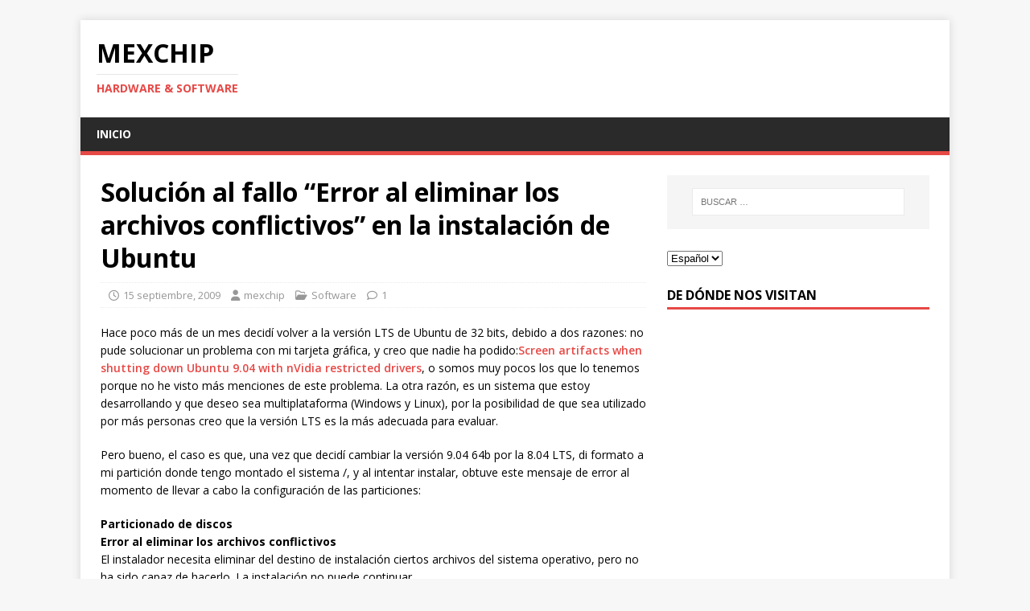

--- FILE ---
content_type: text/html; charset=UTF-8
request_url: https://www.mexchip.com/2009/09/solucion-al-fallo-error-al-eliminar-los-archivos-conflictivos-en-la-instalacion-de-ubuntu/
body_size: 8289
content:
<!DOCTYPE html>
<html class="no-js" lang="es-MX">
<head>
<meta charset="UTF-8">
<meta name="viewport" content="width=device-width, initial-scale=1.0">
<link rel="profile" href="http://gmpg.org/xfn/11" />
<link rel="pingback" href="https://www.mexchip.com/xmlrpc.php" />
<title>Solución al fallo &#8220;Error al eliminar los archivos conflictivos&#8221; en la instalación de Ubuntu &#8211; Mexchip</title>
<meta name='robots' content='max-image-preview:large' />
	<style>img:is([sizes="auto" i], [sizes^="auto," i]) { contain-intrinsic-size: 3000px 1500px }</style>
	<link rel='dns-prefetch' href='//fonts.googleapis.com' />
<link rel='dns-prefetch' href='//www.googletagmanager.com' />
<link rel='dns-prefetch' href='//pagead2.googlesyndication.com' />
<link rel="alternate" type="application/rss+xml" title="Mexchip &raquo; Feed" href="https://www.mexchip.com/feed/" />
<link rel="alternate" type="application/rss+xml" title="Mexchip &raquo; RSS de los comentarios" href="https://www.mexchip.com/comments/feed/" />
<link rel="alternate" type="application/rss+xml" title="Mexchip &raquo; Solución al fallo &#8220;Error al eliminar los archivos conflictivos&#8221; en la instalación de Ubuntu RSS de los comentarios" href="https://www.mexchip.com/2009/09/solucion-al-fallo-error-al-eliminar-los-archivos-conflictivos-en-la-instalacion-de-ubuntu/feed/" />
<script type="text/javascript">
/* <![CDATA[ */
window._wpemojiSettings = {"baseUrl":"https:\/\/s.w.org\/images\/core\/emoji\/16.0.1\/72x72\/","ext":".png","svgUrl":"https:\/\/s.w.org\/images\/core\/emoji\/16.0.1\/svg\/","svgExt":".svg","source":{"concatemoji":"https:\/\/www.mexchip.com\/wp-includes\/js\/wp-emoji-release.min.js?ver=6.8.3"}};
/*! This file is auto-generated */
!function(s,n){var o,i,e;function c(e){try{var t={supportTests:e,timestamp:(new Date).valueOf()};sessionStorage.setItem(o,JSON.stringify(t))}catch(e){}}function p(e,t,n){e.clearRect(0,0,e.canvas.width,e.canvas.height),e.fillText(t,0,0);var t=new Uint32Array(e.getImageData(0,0,e.canvas.width,e.canvas.height).data),a=(e.clearRect(0,0,e.canvas.width,e.canvas.height),e.fillText(n,0,0),new Uint32Array(e.getImageData(0,0,e.canvas.width,e.canvas.height).data));return t.every(function(e,t){return e===a[t]})}function u(e,t){e.clearRect(0,0,e.canvas.width,e.canvas.height),e.fillText(t,0,0);for(var n=e.getImageData(16,16,1,1),a=0;a<n.data.length;a++)if(0!==n.data[a])return!1;return!0}function f(e,t,n,a){switch(t){case"flag":return n(e,"\ud83c\udff3\ufe0f\u200d\u26a7\ufe0f","\ud83c\udff3\ufe0f\u200b\u26a7\ufe0f")?!1:!n(e,"\ud83c\udde8\ud83c\uddf6","\ud83c\udde8\u200b\ud83c\uddf6")&&!n(e,"\ud83c\udff4\udb40\udc67\udb40\udc62\udb40\udc65\udb40\udc6e\udb40\udc67\udb40\udc7f","\ud83c\udff4\u200b\udb40\udc67\u200b\udb40\udc62\u200b\udb40\udc65\u200b\udb40\udc6e\u200b\udb40\udc67\u200b\udb40\udc7f");case"emoji":return!a(e,"\ud83e\udedf")}return!1}function g(e,t,n,a){var r="undefined"!=typeof WorkerGlobalScope&&self instanceof WorkerGlobalScope?new OffscreenCanvas(300,150):s.createElement("canvas"),o=r.getContext("2d",{willReadFrequently:!0}),i=(o.textBaseline="top",o.font="600 32px Arial",{});return e.forEach(function(e){i[e]=t(o,e,n,a)}),i}function t(e){var t=s.createElement("script");t.src=e,t.defer=!0,s.head.appendChild(t)}"undefined"!=typeof Promise&&(o="wpEmojiSettingsSupports",i=["flag","emoji"],n.supports={everything:!0,everythingExceptFlag:!0},e=new Promise(function(e){s.addEventListener("DOMContentLoaded",e,{once:!0})}),new Promise(function(t){var n=function(){try{var e=JSON.parse(sessionStorage.getItem(o));if("object"==typeof e&&"number"==typeof e.timestamp&&(new Date).valueOf()<e.timestamp+604800&&"object"==typeof e.supportTests)return e.supportTests}catch(e){}return null}();if(!n){if("undefined"!=typeof Worker&&"undefined"!=typeof OffscreenCanvas&&"undefined"!=typeof URL&&URL.createObjectURL&&"undefined"!=typeof Blob)try{var e="postMessage("+g.toString()+"("+[JSON.stringify(i),f.toString(),p.toString(),u.toString()].join(",")+"));",a=new Blob([e],{type:"text/javascript"}),r=new Worker(URL.createObjectURL(a),{name:"wpTestEmojiSupports"});return void(r.onmessage=function(e){c(n=e.data),r.terminate(),t(n)})}catch(e){}c(n=g(i,f,p,u))}t(n)}).then(function(e){for(var t in e)n.supports[t]=e[t],n.supports.everything=n.supports.everything&&n.supports[t],"flag"!==t&&(n.supports.everythingExceptFlag=n.supports.everythingExceptFlag&&n.supports[t]);n.supports.everythingExceptFlag=n.supports.everythingExceptFlag&&!n.supports.flag,n.DOMReady=!1,n.readyCallback=function(){n.DOMReady=!0}}).then(function(){return e}).then(function(){var e;n.supports.everything||(n.readyCallback(),(e=n.source||{}).concatemoji?t(e.concatemoji):e.wpemoji&&e.twemoji&&(t(e.twemoji),t(e.wpemoji)))}))}((window,document),window._wpemojiSettings);
/* ]]> */
</script>
<style id='wp-emoji-styles-inline-css' type='text/css'>

	img.wp-smiley, img.emoji {
		display: inline !important;
		border: none !important;
		box-shadow: none !important;
		height: 1em !important;
		width: 1em !important;
		margin: 0 0.07em !important;
		vertical-align: -0.1em !important;
		background: none !important;
		padding: 0 !important;
	}
</style>
<link rel='stylesheet' id='wp-block-library-css' href='https://www.mexchip.com/wp-includes/css/dist/block-library/style.min.css?ver=6.8.3' type='text/css' media='all' />
<style id='classic-theme-styles-inline-css' type='text/css'>
/*! This file is auto-generated */
.wp-block-button__link{color:#fff;background-color:#32373c;border-radius:9999px;box-shadow:none;text-decoration:none;padding:calc(.667em + 2px) calc(1.333em + 2px);font-size:1.125em}.wp-block-file__button{background:#32373c;color:#fff;text-decoration:none}
</style>
<style id='global-styles-inline-css' type='text/css'>
:root{--wp--preset--aspect-ratio--square: 1;--wp--preset--aspect-ratio--4-3: 4/3;--wp--preset--aspect-ratio--3-4: 3/4;--wp--preset--aspect-ratio--3-2: 3/2;--wp--preset--aspect-ratio--2-3: 2/3;--wp--preset--aspect-ratio--16-9: 16/9;--wp--preset--aspect-ratio--9-16: 9/16;--wp--preset--color--black: #000000;--wp--preset--color--cyan-bluish-gray: #abb8c3;--wp--preset--color--white: #ffffff;--wp--preset--color--pale-pink: #f78da7;--wp--preset--color--vivid-red: #cf2e2e;--wp--preset--color--luminous-vivid-orange: #ff6900;--wp--preset--color--luminous-vivid-amber: #fcb900;--wp--preset--color--light-green-cyan: #7bdcb5;--wp--preset--color--vivid-green-cyan: #00d084;--wp--preset--color--pale-cyan-blue: #8ed1fc;--wp--preset--color--vivid-cyan-blue: #0693e3;--wp--preset--color--vivid-purple: #9b51e0;--wp--preset--gradient--vivid-cyan-blue-to-vivid-purple: linear-gradient(135deg,rgba(6,147,227,1) 0%,rgb(155,81,224) 100%);--wp--preset--gradient--light-green-cyan-to-vivid-green-cyan: linear-gradient(135deg,rgb(122,220,180) 0%,rgb(0,208,130) 100%);--wp--preset--gradient--luminous-vivid-amber-to-luminous-vivid-orange: linear-gradient(135deg,rgba(252,185,0,1) 0%,rgba(255,105,0,1) 100%);--wp--preset--gradient--luminous-vivid-orange-to-vivid-red: linear-gradient(135deg,rgba(255,105,0,1) 0%,rgb(207,46,46) 100%);--wp--preset--gradient--very-light-gray-to-cyan-bluish-gray: linear-gradient(135deg,rgb(238,238,238) 0%,rgb(169,184,195) 100%);--wp--preset--gradient--cool-to-warm-spectrum: linear-gradient(135deg,rgb(74,234,220) 0%,rgb(151,120,209) 20%,rgb(207,42,186) 40%,rgb(238,44,130) 60%,rgb(251,105,98) 80%,rgb(254,248,76) 100%);--wp--preset--gradient--blush-light-purple: linear-gradient(135deg,rgb(255,206,236) 0%,rgb(152,150,240) 100%);--wp--preset--gradient--blush-bordeaux: linear-gradient(135deg,rgb(254,205,165) 0%,rgb(254,45,45) 50%,rgb(107,0,62) 100%);--wp--preset--gradient--luminous-dusk: linear-gradient(135deg,rgb(255,203,112) 0%,rgb(199,81,192) 50%,rgb(65,88,208) 100%);--wp--preset--gradient--pale-ocean: linear-gradient(135deg,rgb(255,245,203) 0%,rgb(182,227,212) 50%,rgb(51,167,181) 100%);--wp--preset--gradient--electric-grass: linear-gradient(135deg,rgb(202,248,128) 0%,rgb(113,206,126) 100%);--wp--preset--gradient--midnight: linear-gradient(135deg,rgb(2,3,129) 0%,rgb(40,116,252) 100%);--wp--preset--font-size--small: 13px;--wp--preset--font-size--medium: 20px;--wp--preset--font-size--large: 36px;--wp--preset--font-size--x-large: 42px;--wp--preset--spacing--20: 0.44rem;--wp--preset--spacing--30: 0.67rem;--wp--preset--spacing--40: 1rem;--wp--preset--spacing--50: 1.5rem;--wp--preset--spacing--60: 2.25rem;--wp--preset--spacing--70: 3.38rem;--wp--preset--spacing--80: 5.06rem;--wp--preset--shadow--natural: 6px 6px 9px rgba(0, 0, 0, 0.2);--wp--preset--shadow--deep: 12px 12px 50px rgba(0, 0, 0, 0.4);--wp--preset--shadow--sharp: 6px 6px 0px rgba(0, 0, 0, 0.2);--wp--preset--shadow--outlined: 6px 6px 0px -3px rgba(255, 255, 255, 1), 6px 6px rgba(0, 0, 0, 1);--wp--preset--shadow--crisp: 6px 6px 0px rgba(0, 0, 0, 1);}:where(.is-layout-flex){gap: 0.5em;}:where(.is-layout-grid){gap: 0.5em;}body .is-layout-flex{display: flex;}.is-layout-flex{flex-wrap: wrap;align-items: center;}.is-layout-flex > :is(*, div){margin: 0;}body .is-layout-grid{display: grid;}.is-layout-grid > :is(*, div){margin: 0;}:where(.wp-block-columns.is-layout-flex){gap: 2em;}:where(.wp-block-columns.is-layout-grid){gap: 2em;}:where(.wp-block-post-template.is-layout-flex){gap: 1.25em;}:where(.wp-block-post-template.is-layout-grid){gap: 1.25em;}.has-black-color{color: var(--wp--preset--color--black) !important;}.has-cyan-bluish-gray-color{color: var(--wp--preset--color--cyan-bluish-gray) !important;}.has-white-color{color: var(--wp--preset--color--white) !important;}.has-pale-pink-color{color: var(--wp--preset--color--pale-pink) !important;}.has-vivid-red-color{color: var(--wp--preset--color--vivid-red) !important;}.has-luminous-vivid-orange-color{color: var(--wp--preset--color--luminous-vivid-orange) !important;}.has-luminous-vivid-amber-color{color: var(--wp--preset--color--luminous-vivid-amber) !important;}.has-light-green-cyan-color{color: var(--wp--preset--color--light-green-cyan) !important;}.has-vivid-green-cyan-color{color: var(--wp--preset--color--vivid-green-cyan) !important;}.has-pale-cyan-blue-color{color: var(--wp--preset--color--pale-cyan-blue) !important;}.has-vivid-cyan-blue-color{color: var(--wp--preset--color--vivid-cyan-blue) !important;}.has-vivid-purple-color{color: var(--wp--preset--color--vivid-purple) !important;}.has-black-background-color{background-color: var(--wp--preset--color--black) !important;}.has-cyan-bluish-gray-background-color{background-color: var(--wp--preset--color--cyan-bluish-gray) !important;}.has-white-background-color{background-color: var(--wp--preset--color--white) !important;}.has-pale-pink-background-color{background-color: var(--wp--preset--color--pale-pink) !important;}.has-vivid-red-background-color{background-color: var(--wp--preset--color--vivid-red) !important;}.has-luminous-vivid-orange-background-color{background-color: var(--wp--preset--color--luminous-vivid-orange) !important;}.has-luminous-vivid-amber-background-color{background-color: var(--wp--preset--color--luminous-vivid-amber) !important;}.has-light-green-cyan-background-color{background-color: var(--wp--preset--color--light-green-cyan) !important;}.has-vivid-green-cyan-background-color{background-color: var(--wp--preset--color--vivid-green-cyan) !important;}.has-pale-cyan-blue-background-color{background-color: var(--wp--preset--color--pale-cyan-blue) !important;}.has-vivid-cyan-blue-background-color{background-color: var(--wp--preset--color--vivid-cyan-blue) !important;}.has-vivid-purple-background-color{background-color: var(--wp--preset--color--vivid-purple) !important;}.has-black-border-color{border-color: var(--wp--preset--color--black) !important;}.has-cyan-bluish-gray-border-color{border-color: var(--wp--preset--color--cyan-bluish-gray) !important;}.has-white-border-color{border-color: var(--wp--preset--color--white) !important;}.has-pale-pink-border-color{border-color: var(--wp--preset--color--pale-pink) !important;}.has-vivid-red-border-color{border-color: var(--wp--preset--color--vivid-red) !important;}.has-luminous-vivid-orange-border-color{border-color: var(--wp--preset--color--luminous-vivid-orange) !important;}.has-luminous-vivid-amber-border-color{border-color: var(--wp--preset--color--luminous-vivid-amber) !important;}.has-light-green-cyan-border-color{border-color: var(--wp--preset--color--light-green-cyan) !important;}.has-vivid-green-cyan-border-color{border-color: var(--wp--preset--color--vivid-green-cyan) !important;}.has-pale-cyan-blue-border-color{border-color: var(--wp--preset--color--pale-cyan-blue) !important;}.has-vivid-cyan-blue-border-color{border-color: var(--wp--preset--color--vivid-cyan-blue) !important;}.has-vivid-purple-border-color{border-color: var(--wp--preset--color--vivid-purple) !important;}.has-vivid-cyan-blue-to-vivid-purple-gradient-background{background: var(--wp--preset--gradient--vivid-cyan-blue-to-vivid-purple) !important;}.has-light-green-cyan-to-vivid-green-cyan-gradient-background{background: var(--wp--preset--gradient--light-green-cyan-to-vivid-green-cyan) !important;}.has-luminous-vivid-amber-to-luminous-vivid-orange-gradient-background{background: var(--wp--preset--gradient--luminous-vivid-amber-to-luminous-vivid-orange) !important;}.has-luminous-vivid-orange-to-vivid-red-gradient-background{background: var(--wp--preset--gradient--luminous-vivid-orange-to-vivid-red) !important;}.has-very-light-gray-to-cyan-bluish-gray-gradient-background{background: var(--wp--preset--gradient--very-light-gray-to-cyan-bluish-gray) !important;}.has-cool-to-warm-spectrum-gradient-background{background: var(--wp--preset--gradient--cool-to-warm-spectrum) !important;}.has-blush-light-purple-gradient-background{background: var(--wp--preset--gradient--blush-light-purple) !important;}.has-blush-bordeaux-gradient-background{background: var(--wp--preset--gradient--blush-bordeaux) !important;}.has-luminous-dusk-gradient-background{background: var(--wp--preset--gradient--luminous-dusk) !important;}.has-pale-ocean-gradient-background{background: var(--wp--preset--gradient--pale-ocean) !important;}.has-electric-grass-gradient-background{background: var(--wp--preset--gradient--electric-grass) !important;}.has-midnight-gradient-background{background: var(--wp--preset--gradient--midnight) !important;}.has-small-font-size{font-size: var(--wp--preset--font-size--small) !important;}.has-medium-font-size{font-size: var(--wp--preset--font-size--medium) !important;}.has-large-font-size{font-size: var(--wp--preset--font-size--large) !important;}.has-x-large-font-size{font-size: var(--wp--preset--font-size--x-large) !important;}
:where(.wp-block-post-template.is-layout-flex){gap: 1.25em;}:where(.wp-block-post-template.is-layout-grid){gap: 1.25em;}
:where(.wp-block-columns.is-layout-flex){gap: 2em;}:where(.wp-block-columns.is-layout-grid){gap: 2em;}
:root :where(.wp-block-pullquote){font-size: 1.5em;line-height: 1.6;}
</style>
<link rel='stylesheet' id='mh-google-fonts-css' href='https://fonts.googleapis.com/css?family=Open+Sans:400,400italic,700,600' type='text/css' media='all' />
<link rel='stylesheet' id='mh-magazine-lite-css' href='https://www.mexchip.com/wp-content/themes/mh-magazine-lite/style.css?ver=2.10.0' type='text/css' media='all' />
<link rel='stylesheet' id='mh-font-awesome-css' href='https://www.mexchip.com/wp-content/themes/mh-magazine-lite/includes/font-awesome.min.css' type='text/css' media='all' />
<script type="text/javascript" src="https://www.mexchip.com/wp-includes/js/jquery/jquery.min.js?ver=3.7.1" id="jquery-core-js"></script>
<script type="text/javascript" src="https://www.mexchip.com/wp-includes/js/jquery/jquery-migrate.min.js?ver=3.4.1" id="jquery-migrate-js"></script>
<script type="text/javascript" id="mh-scripts-js-extra">
/* <![CDATA[ */
var mh_magazine = {"text":{"toggle_menu":"Toggle Menu"}};
/* ]]> */
</script>
<script type="text/javascript" src="https://www.mexchip.com/wp-content/themes/mh-magazine-lite/js/scripts.js?ver=2.10.0" id="mh-scripts-js"></script>
<link rel="https://api.w.org/" href="https://www.mexchip.com/wp-json/" /><link rel="alternate" title="JSON" type="application/json" href="https://www.mexchip.com/wp-json/wp/v2/posts/1533" /><link rel="EditURI" type="application/rsd+xml" title="RSD" href="https://www.mexchip.com/xmlrpc.php?rsd" />
<meta name="generator" content="WordPress 6.8.3" />
<link rel="canonical" href="https://www.mexchip.com/2009/09/solucion-al-fallo-error-al-eliminar-los-archivos-conflictivos-en-la-instalacion-de-ubuntu/" />
<link rel='shortlink' href='https://www.mexchip.com/?p=1533' />
<link rel="alternate" title="oEmbed (JSON)" type="application/json+oembed" href="https://www.mexchip.com/wp-json/oembed/1.0/embed?url=https%3A%2F%2Fwww.mexchip.com%2F2009%2F09%2Fsolucion-al-fallo-error-al-eliminar-los-archivos-conflictivos-en-la-instalacion-de-ubuntu%2F" />
<link rel="alternate" title="oEmbed (XML)" type="text/xml+oembed" href="https://www.mexchip.com/wp-json/oembed/1.0/embed?url=https%3A%2F%2Fwww.mexchip.com%2F2009%2F09%2Fsolucion-al-fallo-error-al-eliminar-los-archivos-conflictivos-en-la-instalacion-de-ubuntu%2F&#038;format=xml" />
<meta name="generator" content="Site Kit by Google 1.152.1" /><!--[if lt IE 9]>
<script src="https://www.mexchip.com/wp-content/themes/mh-magazine-lite/js/css3-mediaqueries.js"></script>
<![endif]-->

<!-- Metaetiquetas de Google AdSense añadidas por Site Kit -->
<meta name="google-adsense-platform-account" content="ca-host-pub-2644536267352236">
<meta name="google-adsense-platform-domain" content="sitekit.withgoogle.com">
<!-- Acabar con las metaetiquetas de Google AdSense añadidas por Site Kit -->

<!-- Fragmento de código de Google Adsense añadido por Site Kit -->
<script type="text/javascript" async="async" src="https://pagead2.googlesyndication.com/pagead/js/adsbygoogle.js?client=ca-pub-7669242202726488&amp;host=ca-host-pub-2644536267352236" crossorigin="anonymous"></script>

<!-- Final del fragmento de código de Google Adsense añadido por Site Kit -->
</head>
<body id="mh-mobile" class="wp-singular post-template-default single single-post postid-1533 single-format-standard wp-theme-mh-magazine-lite mh-right-sb" itemscope="itemscope" itemtype="https://schema.org/WebPage">
<div class="mh-container mh-container-outer">
<div class="mh-header-mobile-nav mh-clearfix"></div>
<header class="mh-header" itemscope="itemscope" itemtype="https://schema.org/WPHeader">
	<div class="mh-container mh-container-inner mh-row mh-clearfix">
		<div class="mh-custom-header mh-clearfix">
<div class="mh-site-identity">
<div class="mh-site-logo" role="banner" itemscope="itemscope" itemtype="https://schema.org/Brand">
<div class="mh-header-text">
<a class="mh-header-text-link" href="https://www.mexchip.com/" title="Mexchip" rel="home">
<h2 class="mh-header-title">Mexchip</h2>
<h3 class="mh-header-tagline">Hardware &amp; Software</h3>
</a>
</div>
</div>
</div>
</div>
	</div>
	<div class="mh-main-nav-wrap">
		<nav class="mh-navigation mh-main-nav mh-container mh-container-inner mh-clearfix" itemscope="itemscope" itemtype="https://schema.org/SiteNavigationElement">
			<div class="menu-principal-container"><ul id="menu-principal" class="menu"><li id="menu-item-4" class="menu-item menu-item-type-custom menu-item-object-custom menu-item-home menu-item-4"><a href="https://www.mexchip.com/">Inicio</a></li>
</ul></div>		</nav>
	</div>
</header><div class="mh-wrapper mh-clearfix">
	<div id="main-content" class="mh-content" role="main" itemprop="mainContentOfPage"><article id="post-1533" class="post-1533 post type-post status-publish format-standard hentry category-software tag-ubuntu">
	<header class="entry-header mh-clearfix"><h1 class="entry-title">Solución al fallo &#8220;Error al eliminar los archivos conflictivos&#8221; en la instalación de Ubuntu</h1><p class="mh-meta entry-meta">
<span class="entry-meta-date updated"><i class="far fa-clock"></i><a href="https://www.mexchip.com/2009/09/">15 septiembre, 2009</a></span>
<span class="entry-meta-author author vcard"><i class="fa fa-user"></i><a class="fn" href="https://www.mexchip.com/author/jenriquez/">mexchip</a></span>
<span class="entry-meta-categories"><i class="far fa-folder-open"></i><a href="https://www.mexchip.com/categorías/software/" rel="category tag">Software</a></span>
<span class="entry-meta-comments"><i class="far fa-comment"></i><a class="mh-comment-scroll" href="https://www.mexchip.com/2009/09/solucion-al-fallo-error-al-eliminar-los-archivos-conflictivos-en-la-instalacion-de-ubuntu/#mh-comments">1</a></span>
</p>
	</header>
		<div class="entry-content mh-clearfix"><p>Hace poco más de un mes decidí volver a la versión LTS de Ubuntu de 32 bits, debido a dos razones: no pude solucionar un problema con mi tarjeta gráfica, y creo que nadie ha podido:<a href="http://ubuntuforums.org/showthread.php?t=1138333">Screen artifacts when shutting down Ubuntu 9.04 with nVidia restricted drivers</a>, o somos muy pocos los que lo tenemos porque no he visto más menciones de este problema. La otra razón, es un sistema que estoy desarrollando y que deseo sea multiplataforma (Windows y Linux), por la posibilidad de que sea utilizado por más personas creo que la versión LTS es la más adecuada para evaluar.</p>
<p>Pero bueno, el caso es que, una vez que decidí cambiar la versión 9.04 64b por la 8.04 LTS, di formato a mi partición donde tengo montado el sistema /, y al intentar instalar, obtuve este mensaje de error al momento de llevar a cabo la configuración de las particiones:</p>
<p><strong>Particionado de discos</strong><br />
<strong>Error al eliminar los archivos conflictivos</strong><br />
El instalador necesita eliminar del destino de instalación ciertos archivos del sistema operativo, pero no ha sido capaz de hacerlo. La instalación no puede continuar.</p>
<p>Busqué alguna solución por un par de días sin éxito, intenté con varios discos de instalación de Ubuntu (8.04 Live, 8.10 Live, 9.04 Live 32 y 64 bits, 8.04 alternate y 9.04 alternate), pregunté en Ubuntuforums sin éxito, hasta que por fin, el día de ayer, seguí lo indicado en este reporte de bug en Launchpad (último comentario):</p>
<p><a href="https://bugs.launchpad.net/ubuntu/+source/ubiquity/+bug/186147?comments=all">Bug #186147 in ubiquity: &#8220;failed to remove conflicting files&#8221;</a></p>
<p>Aunque, según se menciona allí, era un bug que se considera solucionado y no debiera estar presente en las instalaciones de Ubuntu.</p>
<p>No instalé Archlinux, solamente utilicé el disco de instalación para configurar las particiones de mi sistema, una vez aplicados los cambios salí del asistente de instalación y probé nuevamente con un disco de Ubuntu 8.04 (alternate CD), consiguiendo por fin pasar ese error. Al parecer, durante el proceso de particionado, el instalador de Ubuntu &#8220;se confunde&#8221; con una partición que no encuentra, proceso que no lleva a cabo el instalador de Archlinux (y supongo que de varias distribuciones más), al asignar las particiones con Archlinux, debió quitarse dicha marca y de esa forma permitió que el instalador de Ubuntu pudiera concluir esta vez con éxito. Si dije tonterías, por favor corríjanme :P. Comento esto por si alguien más llegara a encontrar este error, espero le sirva :).</p>
	</div><div class="entry-tags mh-clearfix"><i class="fa fa-tag"></i><ul><li><a href="https://www.mexchip.com/etiquetas/ubuntu/" rel="tag">Ubuntu</a></li></ul></div><div id="custom_html-6" class="widget_text mh-widget mh-posts-2 widget_custom_html"><div class="textwidget custom-html-widget"><script async src="https://pagead2.googlesyndication.com/pagead/js/adsbygoogle.js?client=ca-pub-7669242202726488"
     crossorigin="anonymous"></script>
<ins class="adsbygoogle"
     style="display:block; text-align:center;"
     data-ad-layout="in-article"
     data-ad-format="fluid"
     data-ad-client="ca-pub-7669242202726488"
     data-ad-slot="1857915347"></ins>
<script>
     (adsbygoogle = window.adsbygoogle || []).push({});
</script></div></div></article>		<div id="mh-comments" class="mh-comments-wrap">
			<h4 class="mh-widget-title">
				<span class="mh-widget-title-inner">
					1 comentario				</span>
			</h4>
			<ol class="commentlist mh-comment-list">
						<li id="comment-944" class="comment even thread-even depth-1 mh-comment-item">
			<article id="div-comment-944" class="mh-comment-body">
				<footer class="mh-comment-footer mh-clearfix">
					<figure class="mh-comment-gravatar">
						<img alt='' src='https://secure.gravatar.com/avatar/a645e4094bbcbd679ef675558dadc1b54aa189b4bef6430c720ccb37592d8b7d?s=80&#038;d=mm&#038;r=g' srcset='https://secure.gravatar.com/avatar/a645e4094bbcbd679ef675558dadc1b54aa189b4bef6430c720ccb37592d8b7d?s=160&#038;d=mm&#038;r=g 2x' class='avatar avatar-80 photo' height='80' width='80' decoding='async'/>					</figure>
					<div class="mh-meta mh-comment-meta">
						<div class="vcard author mh-comment-meta-author">
							<span class="fn">Hola</span>
						</div>
						<a class="mh-comment-meta-date" href="https://www.mexchip.com/2009/09/solucion-al-fallo-error-al-eliminar-los-archivos-conflictivos-en-la-instalacion-de-ubuntu/#comment-944">
							17 mayo, 2017 a las 12:56						</a>
					</div>
				</footer>
								<div class="entry-content mh-comment-content">
					<p>creo que para solucionarlo hay que arrancar desde usb abrir gparner antes de la instalar borrar la particion extendida y las que hagan falta creo yo tengo ese error lo intentare y lo publicare mas abajo :V</p>
				</div>
				<div class="mh-meta mh-comment-meta-links"><a rel="nofollow" class="comment-reply-login" href="https://www.mexchip.com/wp-login.php?redirect_to=https%3A%2F%2Fwww.mexchip.com%2F2009%2F09%2Fsolucion-al-fallo-error-al-eliminar-los-archivos-conflictivos-en-la-instalacion-de-ubuntu%2F">Inicia sesión para responder</a>                </div>
			</article></li><!-- #comment-## -->
			</ol>
		</div>	<div id="respond" class="comment-respond">
		<h3 id="reply-title" class="comment-reply-title">Dejar una contestacion <small><a rel="nofollow" id="cancel-comment-reply-link" href="/2009/09/solucion-al-fallo-error-al-eliminar-los-archivos-conflictivos-en-la-instalacion-de-ubuntu/#respond" style="display:none;">Cancelar respuesta</a></small></h3><p class="must-log-in">Lo siento, debes estar <a href="https://www.mexchip.com/wp-login.php?redirect_to=https%3A%2F%2Fwww.mexchip.com%2F2009%2F09%2Fsolucion-al-fallo-error-al-eliminar-los-archivos-conflictivos-en-la-instalacion-de-ubuntu%2F">conectado</a> para publicar un comentario.</p>	</div><!-- #respond -->
		</div>
	<aside class="mh-widget-col-1 mh-sidebar" itemscope="itemscope" itemtype="https://schema.org/WPSideBar"><div id="search-5" class="mh-widget widget_search"><form role="search" method="get" class="search-form" action="https://www.mexchip.com/">
				<label>
					<span class="screen-reader-text">Buscar:</span>
					<input type="search" class="search-field" placeholder="Buscar &hellip;" value="" name="s" />
				</label>
				<input type="submit" class="search-submit" value="Buscar" />
			</form></div><div id="polylang-6" class="mh-widget widget_polylang"><label class="screen-reader-text" for="lang_choice_polylang-6">Elegir un idioma</label><select name="lang_choice_polylang-6" id="lang_choice_polylang-6" class="pll-switcher-select">
	<option value="https://www.mexchip.com/2009/09/solucion-al-fallo-error-al-eliminar-los-archivos-conflictivos-en-la-instalacion-de-ubuntu/" lang="es-MX" selected='selected' data-lang="{&quot;id&quot;:0,&quot;name&quot;:&quot;Espa\u00f1ol&quot;,&quot;slug&quot;:&quot;es&quot;,&quot;dir&quot;:0}">Español</option>
	<option value="https://www.mexchip.com/en/" lang="en-US" data-lang="{&quot;id&quot;:0,&quot;name&quot;:&quot;English&quot;,&quot;slug&quot;:&quot;en&quot;,&quot;dir&quot;:0}">English</option>

</select>
<script type="text/javascript">
					document.getElementById( "lang_choice_polylang-6" ).addEventListener( "change", function ( event ) { location.href = event.currentTarget.value; } )
				</script></div><div id="text-5" class="mh-widget widget_text"><h4 class="mh-widget-title"><span class="mh-widget-title-inner">De dónde nos visitan</span></h4>			<div class="textwidget"><script type="text/javascript" id="clustrmaps" src="//cdn.clustrmaps.com/map_v2.js?d=i0vcGZL3YrsbYrY7cpiqMb64am9pX8ptDM19MDR_3Qs"></script></div>
		</div></aside></div>
<div class="mh-copyright-wrap">
	<div class="mh-container mh-container-inner mh-clearfix">
		<p class="mh-copyright">Copyright &copy; 2026 | Tema para WordPress de <a href="https://mhthemes.com/themes/mh-magazine/?utm_source=customer&#038;utm_medium=link&#038;utm_campaign=MH+Magazine+Lite" rel="nofollow">MH Themes</a></p>
	</div>
</div>
</div><!-- .mh-container-outer -->
<script type="speculationrules">
{"prefetch":[{"source":"document","where":{"and":[{"href_matches":"\/*"},{"not":{"href_matches":["\/wp-*.php","\/wp-admin\/*","\/wp-content\/uploads\/*","\/wp-content\/*","\/wp-content\/plugins\/*","\/wp-content\/themes\/mh-magazine-lite\/*","\/*\\?(.+)"]}},{"not":{"selector_matches":"a[rel~=\"nofollow\"]"}},{"not":{"selector_matches":".no-prefetch, .no-prefetch a"}}]},"eagerness":"conservative"}]}
</script>
<script type="text/javascript" src="https://www.mexchip.com/wp-includes/js/comment-reply.min.js?ver=6.8.3" id="comment-reply-js" async="async" data-wp-strategy="async"></script>
</body>
</html>

--- FILE ---
content_type: text/html; charset=utf-8
request_url: https://www.google.com/recaptcha/api2/aframe
body_size: 267
content:
<!DOCTYPE HTML><html><head><meta http-equiv="content-type" content="text/html; charset=UTF-8"></head><body><script nonce="OmW_z-Bc-uSlkSBgU254sg">/** Anti-fraud and anti-abuse applications only. See google.com/recaptcha */ try{var clients={'sodar':'https://pagead2.googlesyndication.com/pagead/sodar?'};window.addEventListener("message",function(a){try{if(a.source===window.parent){var b=JSON.parse(a.data);var c=clients[b['id']];if(c){var d=document.createElement('img');d.src=c+b['params']+'&rc='+(localStorage.getItem("rc::a")?sessionStorage.getItem("rc::b"):"");window.document.body.appendChild(d);sessionStorage.setItem("rc::e",parseInt(sessionStorage.getItem("rc::e")||0)+1);localStorage.setItem("rc::h",'1769032167277');}}}catch(b){}});window.parent.postMessage("_grecaptcha_ready", "*");}catch(b){}</script></body></html>